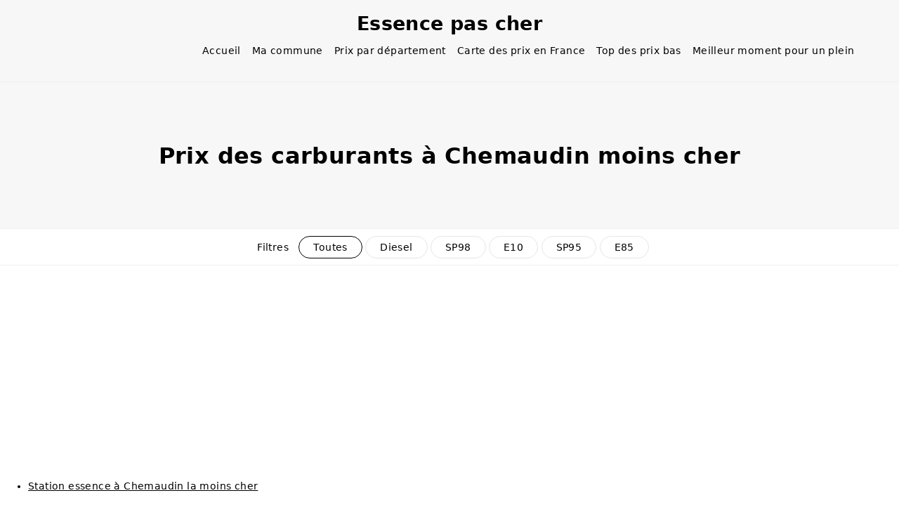

--- FILE ---
content_type: text/html; charset=UTF-8
request_url: https://www.essence-pas-cher.fr/stations/25/Chemaudin.php
body_size: 5158
content:
<!DOCTYPE html>
<html lang="fr">
<head>
        <title>Prix des carburants à Chemaudin moins cher</title>
    <meta name="description" content="Gazole, SP98, E10... Où trouver de l'essence à Chemaudin aujourd'hui à prix bas ? Bon plan, promo sur l'essence : faites des économies.">
    <meta name="keywords" content="essence, carburant, station service, économies, pas cher, proximité, comparateur, prix carburant, carburant pas cher, station essence proche, station service moins cher, économies, bons plans, Chemaudin, où trouver de l'essence à Chemaudin aujourd'hui, station essence à proximité de moi, station services autour de moi">
    <meta name="viewport" content="initial-scale=1.0, user-scalable=yes"/>
    <meta name="viewport" content="width=device-width"/>
    <meta http-equiv="content-language" content="fr-FR"/>
    <meta name="language" content="fr-FR"/>
    <meta charset="UTF-8">
    <meta name="author" content="Essence pas chère">
    <meta http-equiv="Content-Type" content="text/html; charset=UTF-8"/>
    <meta http-equiv="X-UA-Compatible" content="IE=edge"/>
    <meta name="robots" content="index, follow, max-snippet:-1, max-image-preview:large, max-video-preview:-1"/>
    <link rel="shortcut icon" type="image/x-icon" href="https://www.essence-pas-cher.fr/img/favicon.ico">
    <link rel="shortcut icon" type="image/png" href="https://www.essence-pas-cher.fr/img/favicon.png" />
    <meta name="mobile-web-app-capable" content="yes">
    <meta name="apple-mobile-web-app-capable" content="yes">
    <meta name="apple-mobile-web-app-title" content="Essence pas chère">
    <link rel="apple-touch-icon" href="https://www.essence-pas-cher.fr/img/favicon_footer.png"/>
    <link rel="manifest" href="https://www.essence-pas-cher.fr/manifest.json">
    <link rel="canonical" href="https://www.essence-pas-cher.fr/stations/25/Chemaudin.php" />
 
   <!-- ANALYTICS -->
    <script async src="https://www.googletagmanager.com/gtag/js?id=G-GQC4J9FSSR"></script>
    <script>
        window.dataLayer = window.dataLayer || [];
        function gtag(){dataLayer.push(arguments);}
        gtag('js', new Date());

        gtag('config', 'G-GQC4J9FSSR');
    </script>

    <!-- RESEAUX SOCIAUX -->
    <meta property="og:site_name" content="Essence pas chère">
    <meta property="og:type" content="article">
    <meta property="og:locale" content="fr_FR">
    <meta property="og:image:type" content="image/jpeg">
    <meta property="og:title" content="Prix des carburants à Chemaudin moins cher">
    <meta property="og:description" content="Voici où trouver du carburant à prix bas à Chemaudin. Bon plan, promo sur l'essence : faites des économies.">
    <meta property="article:content_tier" content="free">
    <meta property="article:published_time" content="2026-01-18T06:01:00+00:00"/>
    <meta property="article:modified_time" content="2026-01-18T06:01:00+00:00"/>
    <meta property="og:url" content="https://www.essence-pas-cher.fr/stations/25/Chemaudin.php">
    <meta property="og:image" content="https://www.essence-pas-cher.fr/img/cover.jpg">
    <meta property="og:image:width" content="1880">
    <meta property="og:image:height" content="984">
    <meta property="al:web:url" content="https://www.essence-pas-cher.fr">
    <meta name="twitter:url" content="https://www.essence-pas-cher.fr/stations/25/Chemaudin.php">
    <meta name="twitter:card" content="summary_large_image">
    <meta name="twitter:image" content="https://www.essence-pas-cher.fr/img/cover.jpg">
    <meta name="twitter:title" content="Prix des carburants à Chemaudin moins cher">
    <meta name="twitter:description" content="Avec Essence pas chère, trouvez la station essence la moins chère à Chemaudin. Economies et bons plans garanties.">
    
    <!-- STYLE -->
    <link rel="stylesheet" href="https://www.essence-pas-cher.fr/css/style.css"> 

    <!-- LD JSON -->
    <script type="application/ld+json">
    {
        "@context": "https://schema.org",
        "@type": "NewsArticle",
        "headline": "Prix des carburants à Chemaudin moins cher",
        "mainEntityOfPage": {
            "@type": "WebPage",
            "@id": "https://www.essence-pas-cher.fr/stations/25/Chemaudin.php"
            },
        "keywords": ["essence pas cher Chemaudin","prix carburant Chemaudin","carburant pas cher Chemaudin","economies sur le carburant Chemaudin","essence pas chère Chemaudin","station essence moins cher Chemaudin", "essence moins cher Chemaudin", "carburant moins cher Chemaudin"],
        "datePublished": "2026-01-18 06:01:00",
        "dateModified": "2026-01-18 06:01:00",
        "isAccessibleForFree": "True",
        "image":{
            "@type": "ImageObject",
            "url": "https://www.essence-pas-cher.fr/img/cover.jpg",
            "height": "640",
            "width": "426",
            "contentUrl": "https://www.essence-pas-cher.fr/img/cover.jpg",
            "description": ""
        },
        "author": [{
            "@type": "Person",
            "name": "Essence Pas Cher",
            "jobTitle": "Author",
            "address": "Paris"
        }],
        "publisher": {
            "@type": "Organization",
            "name": "Essence pas cher",
            "url": "https://www.essence-pas-cher.fr/",
            "logo": {
                "@type": "ImageObject",
                "url": "https://www.essence-pas-cher.fr/img/favicon.ico"
            }
        },
        "speakable": {
        "@type": "SpeakableSpecification",
        "cssSelector": [".blog-post"]
        },
        "about": "Prix des carburants à Chemaudin moins cher",
        "text": "Voici le prix des carburants dans les stations services de Chemaudin. <strong>Où trouver de l'essence à Chemaudin pas cher</strong> ? C'est au  que l'on retrouve la station avec le <strong>meilleur prix de gazole à Chemaudin</strong>, avec  euro le litre. Pour un plein d'essence de SP95, c'est au  qu'il faut aller : le litre est à  euro. L'essence E10 est la moins chère à la station du . Ici, le montant est de  € / L. Enfin, pour du SP98 pas cher, c'est à l'adresse  qu'il faut aller pour faire des économies sur le prix du carburant : le litre d'essence est à  €.</p>"
    },{
        "@context": "https://schema.org/",
        "@type": "BreadcrumbList",
        "itemListElement": [{
            "@type": "ListItem",
            "position": 1,
            "item": {
                "@id": "https://www.essence-pas-cher.fr/stations/",
                "name": "Stations"
            }
        }]
    }

    </script>

    <!-- ADSENSE -->
    <script async src="https://pagead2.googlesyndication.com/pagead/js/adsbygoogle.js?client=ca-pub-7644939846384604"
     crossorigin="anonymous"></script>
</head>

<body>

  <header>
    <!-- NOM DU SITE -->
    <div class="nom_site">
        <a href="https://www.essence-pas-cher.fr">Essence pas cher</a>
    </div>
  </header>

   
<div class="navigation">
      <nav>
        <ul>
          <li><a href="https://www.essence-pas-cher.fr/">Accueil</a></li>
          <li><a href="https://www.essence-pas-cher.fr/prix-carburant.php">Ma commune</a></li>
          <li><a href="https://www.essence-pas-cher.fr/prix-carburant-departement.php">Prix par département</a></li>
          <li><a href="https://www.essence-pas-cher.fr/carte-france-stations-moins-cher.php">Carte des prix en France</a></li>
          <li><a href="https://www.essence-pas-cher.fr/stations-diesel-moins-cher.php">Top des prix bas</a></li>
          <li><a href="https://www.essence-pas-cher.fr/bon-moment-pour-faire-le-plein.php">Meilleur moment pour un plein</a></li>
        </ul>
      </nav>
    </div>
  <main>
  
    <!-- RECHERCHE -->
    <div class="barre_recherche" style="min-height:auto;">
        <h1>Prix des carburants à Chemaudin moins cher</h1>
    </div>

    <div class="mini-menu-scroll">
        <span style="margin:0 10px 0 10px;">Filtres</span>
        <a href="https://www.essence-pas-cher.fr/stations/25/Chemaudin.php"><div class="mini-menu onglet-tous" style="border:1px solid black;">Toutes</div></a>
        <a href="https://www.essence-pas-cher.fr/diesel/25/Chemaudin.php"><div class="mini-menu onglet-tous">Diesel</div></a>
        <a href="https://www.essence-pas-cher.fr/sp98/25/Chemaudin.php"><div class="mini-menu onglet-tous">SP98</div></a>
        <a href="https://www.essence-pas-cher.fr/e10/25/Chemaudin.php"><div class="mini-menu onglet-tous">E10</div></a>
        <a href="https://www.essence-pas-cher.fr/sp95/25/Chemaudin.php"><div class="mini-menu onglet-tous">SP95</div></a>
        <a href="https://www.essence-pas-cher.fr/e85/25/Chemaudin.php"><div class="mini-menu onglet-tous">E85</div></a>
    </div>

    <!-- RESULTATS -->
    <div class="resultats_recherche">

      <div style="text-align:left;margin-bottom:25px;">
        <ul>
          <li><a href="#station-moins-cher">Station essence à Chemaudin la moins cher</a></li>
          <li><a href="#toutes-stations">Prix du carburant dans les stations essence à Chemaudin</a></li>
          <li><a href="#bon-moment">Bon moment pour faire un plein à Chemaudin</a></li>
          <li><a href="#stations-autour">Prix du carburant aujourd'hui autour de moi de Chemaudin</a></li>
        </ul>

        <h2 id="station-moins-cher">Station essence à Chemaudin la moins chère</h2>

        
        <p>Ce dimanche 18 janvier 2026, <strong>où trouver de l'essence à Chemaudin pas cher</strong> ? La station la plus avantageuse en termes de prix pour le gazole se trouve à , proposant un tarif de seulement 9223372036854775807 euro par litre. Si vous recherchez du SP95 à un bon prix, rendez-vous à , où le litre est affiché à 9223372036854775807 euro. Pour le carburant E10 le plus économique, dirigez-vous vers  où vous pourrez le trouver à 9223372036854775807 € le litre. Enfin, si vous souhaitez économiser sur du SP98, rendez-vous à  où le litre d'essence est vendu à 9223372036854775807 €.</p><div class="justifbet" style="background-color: white; border: 2px solid #008530; border-radius: .875rem;text-align:center;"><span style="background-color: #008530; display:table;margin-bottom:10px;color: white; font-weight: bold; padding: 6px; border-radius: 0.6rem; font-size: 11px;">Station la moins chère</span><p style="text-align:left;margin-bottom:10px;">Pour connaître la station pas cher à Chemaudin avec le prix du carburant le plus bas, veuillez sélectionner un nom d'essence ci-dessous :</p><a href="https://www.essence-pas-cher.fr/diesel/25/Chemaudin.php"><div class="mini-menu onglet-tous" style="border: 1px solid #008530;color: #008530;margin-right: 5px;">Diesel</div></a><a href="https://www.essence-pas-cher.fr/sp98/25/Chemaudin.php"><div class="mini-menu onglet-tous" style="border: 1px solid #008530;color: #008530;margin-right: 5px;">SP98</div></a><a href="https://www.essence-pas-cher.fr/e10/25/Chemaudin.php"><div class="mini-menu onglet-tous" style="border: 1px solid #008530;color: #008530;margin-right: 5px;">E10</div></a><a href="https://www.essence-pas-cher.fr/sp95/25/Chemaudin.php"><div class="mini-menu onglet-tous" style="border: 1px solid #008530;color: #008530;margin-right: 5px;">SP95</div></a><a href="https://www.essence-pas-cher.fr/e85/25/Chemaudin.php"><div class="mini-menu onglet-tous" style="border: 1px solid #008530;color: #008530;">E85</div></a></div><h2 id='toutes-stations'>Prix du carburant dans les stations essence à Chemaudin</h2><p>Retrouvez ci-dessous toutes les stations services situées dans cette ville avec les prix des carburants mis à jour en temps réel.</p>
          </div><div class='nombre_station'>0 station recensée</div>
        <p id="autre_recherche">
            Partager sur <a href="https://www.facebook.com/sharer.php?u=https://www.essence-pas-cher.fr/stations/25/Chemaudin.php" target="_bank">Facebook</a> - <a href="https://twitter.com/share?text=Je%20trouve%20de%20l'essence%20la%20%20moins%20chère%20à%20Chemaudin&url=https://www.essence-pas-cher.fr/stations/25/Chemaudin.php"  target="_bank">Twitter</a>
        </p> 
        <div class="bouton"><a href="https://www.essence-pas-cher.fr/prix-carburant.php">Chercher une autre commune</a></div>      
      </div>

      <!-- TEXTES -->
      <div class="content_textes" style="margin-bottom:35px;">
        <h2 id="bon-moment">Quand faire un plein à Chemaudin ?</h2>
        <p>
        Les prix des carburants vont-ils augmenter dans les prochains jours à Chemaudin ou vont-ils descendre ? Découvrez si c'est le bon moment de faire votre plein à la pompe <a href="https://www.essence-pas-cher.fr/bon-moment-pour-faire-le-plein.php">grâce à notre outil</a>. Choisir la meilleure période vous permet de faire des économies.        </p>

        <div class="home_top_prix">
            <h3>Faites de bonnes affaires lors de votre plein de carburant</h3>
            <ul>
                <li>Une station propose-t-elle du carburant à prix coûtant dans votre ville ? Découvrez-le sur <strong><a href="https://www.carburant-prix-coutant.fr" target="_bank">Carburant à prix coûtant Chemaudin</a></strong></li>
                <li>Votre station est-elle en pénurie de carburant ? Avant de vous déplacez, regarder si votre station est approvisionnée en carburant sur <strong><a href="https://www.penurie-carburant.fr" target="_bank">Pénurie carburant Chemaudin</a></strong></li>
            </ul>
        </div>

        <h2>Prix du carburant aujourd'hui autour de moi</h2>
        <p>
        Quelle station essence pas cher à proximité de Chemaudin aujourd'hui ? Ne vous fiez pas uniquement à cette ville, car les prix du carburant peuvent varier. Pour réaliser encore plus d'économies sur votre plein, comparez les prix du carburant dans les stations-services des communes voisines grâce à notre <a href="https://www.essence-pas-cher.fr/carte-france-stations-moins-cher.php">carte interactive</a>. Bon plan : utilisez notre outil pour filtrer uniquement les stations avec un carburant à moins d'un euro !        </p>

        <p><br><a href="https://www.essence-pas-cher.fr/carte-france-stations-moins-cher.php"><img data-src="https://www.essence-pas-cher.fr/img/carte.webp" width="100%" height="100%" alt="Carte de France des stations essences les moins chères" title="Carte de France des stations essences les moins chères" class="lazyload" /></a></p>
        <p><a href="https://www.essence-pas-cher.fr/carte-france-stations-moins-cher.php">Cliquez sur la carte pour l'afficher ou cliquez ici</a></p>
        <p id="communes-autour">Découvrez aussi les stations les moins cher en carburant dans les communes du <strong>département 25</strong> : 
        <a href='https://www.essence-pas-cher.fr/stations/25/Exincourt.php''>Exincourt</a>, <a href='https://www.essence-pas-cher.fr/stations/25/Le+Russey.php''>Le Russey</a>, <a href='https://www.essence-pas-cher.fr/stations/25/Les+Hôpitaux-Neufs.php''>Les Hôpitaux-Neufs</a>, <a href='https://www.essence-pas-cher.fr/stations/25/Morteau.php''>Morteau</a>, <a href='https://www.essence-pas-cher.fr/stations/25/Arcey.php''>Arcey</a>, <a href='https://www.essence-pas-cher.fr/stations/25/Lavans-Quingey.php''>Lavans-Quingey</a>, <a href='https://www.essence-pas-cher.fr/stations/25/Devecey.php''>Devecey</a>, <a href='https://www.essence-pas-cher.fr/stations/25/Besançon.php''>Besançon</a>, <a href='https://www.essence-pas-cher.fr/stations/25/École-Valentin.php''>École-Valentin</a>, <a href='https://www.essence-pas-cher.fr/stations/25/Houtaud.php''>Houtaud</a>, <a href='https://www.essence-pas-cher.fr/stations/25/Saint-Vit.php''>Saint-Vit</a>, <a href='https://www.essence-pas-cher.fr/stations/25/Courcelles-lès-Montbéliard.php''>Courcelles-lès-Montbéliard</a>, <a href='https://www.essence-pas-cher.fr/stations/25/Marchaux-Chaudefontaine.php''>Marchaux-Chaudefontaine</a>, <a href='https://www.essence-pas-cher.fr/stations/25/Montbéliard.php''>Montbéliard</a>, <a href='https://www.essence-pas-cher.fr/stations/25/Pont-de-Roide-Vermondans.php''>Pont-de-Roide-Vermondans</a>, <a href='https://www.essence-pas-cher.fr/stations/25/Autechaux.php''>Autechaux</a>, <a href='https://www.essence-pas-cher.fr/stations/25/Villers-sous-Chalamont.php''>Villers-sous-Chalamont</a>, <a href='https://www.essence-pas-cher.fr/stations/25/Quingey.php''>Quingey</a>, <a href='https://www.essence-pas-cher.fr/stations/25/Arc-et-Senans.php''>Arc-et-Senans</a>, <a href='https://www.essence-pas-cher.fr/stations/25/Maîche.php''>Maîche</a>, <a href='https://www.essence-pas-cher.fr/stations/25/Vercel-Villedieu-le-Camp.php''>Vercel-Villedieu-le-Camp</a>, <a href='https://www.essence-pas-cher.fr/stations/25/Pierrefontaine-les-Varans.php''>Pierrefontaine-les-Varans</a>, <a href='https://www.essence-pas-cher.fr/stations/25/Dampierre-les-Bois.php''>Dampierre-les-Bois</a>, <a href='https://www.essence-pas-cher.fr/stations/25/Ornans.php''>Ornans</a>, <a href='https://www.essence-pas-cher.fr/stations/25/Valdahon.php''>Valdahon</a>, <a href='https://www.essence-pas-cher.fr/stations/25/Bart.php''>Bart</a>, <a href='https://www.essence-pas-cher.fr/stations/25/Audincourt.php''>Audincourt</a>, <a href='https://www.essence-pas-cher.fr/stations/25/Mamirolle.php''>Mamirolle</a>, <a href='https://www.essence-pas-cher.fr/stations/25/Les+Fourgs.php''>Les Fourgs</a>, <a href='https://www.essence-pas-cher.fr/stations/25/Baume-les-Dames.php''>Baume-les-Dames</a>, <a href='https://www.essence-pas-cher.fr/stations/25/Voujeaucourt.php''>Voujeaucourt</a>, <a href='https://www.essence-pas-cher.fr/stations/25/Levier.php''>Levier</a>, <a href='https://www.essence-pas-cher.fr/stations/25/Saône.php''>Saône</a>, <a href='https://www.essence-pas-cher.fr/stations/25/Écot.php''>Écot</a>, <a href='https://www.essence-pas-cher.fr/stations/25/Frasne.php''>Frasne</a>, <a href='https://www.essence-pas-cher.fr/stations/25/Cuse-et-Adrisans.php''>Cuse-et-Adrisans</a>, <a href='https://www.essence-pas-cher.fr/stations/25/Pouilley-les-Vignes.php''>Pouilley-les-Vignes</a>, <a href='https://www.essence-pas-cher.fr/stations/25/Mouthe.php''>Mouthe</a>, <a href='https://www.essence-pas-cher.fr/stations/25/Doubs.php''>Doubs</a>, <a href='https://www.essence-pas-cher.fr/stations/25/Beure.php''>Beure</a>, <a href='https://www.essence-pas-cher.fr/stations/25/Chalezeule.php''>Chalezeule</a>, <a href='https://www.essence-pas-cher.fr/stations/25/Gilley.php''>Gilley</a>, <a href='https://www.essence-pas-cher.fr/stations/25/Sancey.php''>Sancey</a>, <a href='https://www.essence-pas-cher.fr/stations/25/Dampierre-sur-le-Doubs.php''>Dampierre-sur-le-Doubs</a>, <a href='https://www.essence-pas-cher.fr/stations/25/Pontarlier.php''>Pontarlier</a>, <a href='https://www.essence-pas-cher.fr/stations/25/L_Isle-sur-le-Doubs.php''>L'Isle-sur-le-Doubs</a>, <a href='https://www.essence-pas-cher.fr/stations/25/Bavans.php''>Bavans</a>, <a href='https://www.essence-pas-cher.fr/stations/25/Chemaudin+et+Vaux.php''>Chemaudin Et Vaux</a>, <a href='https://www.essence-pas-cher.fr/stations/25/Mathay.php''>Mathay</a>, <a href='https://www.essence-pas-cher.fr/stations/25/Orchamps-Vennes.php''>Orchamps-Vennes</a>, <a href='https://www.essence-pas-cher.fr/stations/25/Roche-lez-Beaupré.php''>Roche-lez-Beaupré</a>, <a href='https://www.essence-pas-cher.fr/stations/25/Valentigney.php''>Valentigney</a>, <a href='https://www.essence-pas-cher.fr/stations/25/Montferrand-le-Château.php''>Montferrand-le-Château</a>, <a href='https://www.essence-pas-cher.fr/stations/25/Amancey.php''>Amancey</a>, <a href='https://www.essence-pas-cher.fr/stations/25/Seloncourt.php''>Seloncourt</a>, <a href='https://www.essence-pas-cher.fr/stations/25/Pirey.php''>Pirey</a>, <a href='https://www.essence-pas-cher.fr/stations/25/Pays-de-Clerval.php''>Pays-de-Clerval</a>, <a href='https://www.essence-pas-cher.fr/stations/25/Sochaux.php''>Sochaux</a>, <a href='https://www.essence-pas-cher.fr/stations/25/Villers-le-Lac.php''>Villers-le-Lac</a>,         </p>
      </div>
    </div>
  </main>

  <footer>
    <div class="row">
      <div class="footer_logo">
        <div class="footer_container_logo">
          <a href="https://www.essence-pas-cher.fr/"><img data-src="https://www.essence-pas-cher.fr/img/favicon_footer.webp" title="Essence Pas Cher" alt="Essence Pas cher" class="lazyload" /></a>
          <a href="https://www.essence-pas-cher.fr/stations/25/Chemaudin.php"><strong>Essence pas cher Chemaudin</strong></a>
        </div>
        <p>Des <strong>prix bas sur le carburant</strong> : avec <strong>Essence pas cher</strong>, trouvez la station essence la moins chère Chemaudin. Economies et bons plans garanties.</p>
        <p>Copyright 2022-2024 - Essence pas chère</p>
      </div>

      <div class="footer_container">
       <p class="footer_titre">Prix des carburants</p>
         <ul>
          <li><a href="https://www.essence-pas-cher.fr/prix-carburant.php">Rechercher ma commune</a></li>
          <li><a href="https://www.essence-pas-cher.fr/prix-carburant-departmeent.php">Prix par département</a></li>
          <li><a href="https://www.essence-pas-cher.fr/carte-france-stations-moins-cher.php">Carte de France des prix bas</a></li>
          <li><a href="https://www.essence-pas-cher.fr/stations/">Liste des stations en France</a></li>
          <li><a href="https://www.essence-pas-cher.fr/bon-moment-pour-faire-le-plein.php">Meilleur moment pour faire un plein</a></li>
         </ul>
      </div>

      <div class="footer_container">
       <p class="footer_titre">Stations moins chères</p>
         <ul>
          <li><a href="https://www.essence-pas-cher.fr/stations-diesel-moins-cher.php">Diesel le moins cher</a></li>
          <li><a href="https://www.essence-pas-cher.fr/stations-sp98-moins-cher.php">Essence SP98 le moins cher</a></li>
          <li><a href="https://www.essence-pas-cher.fr/stations-e10-moins-cher.php">Essence E10 le moins cher</a></li>
          <li><a href="https://www.essence-pas-cher.fr/stations-sp95-moins-cher.php">Essence SP95 le moins cher</a></li>
          <li><a href="https://www.essence-pas-cher.fr/stations-e85-moins-cher.php">Essence E85 le moins cher</a></li>
         </ul>
      </div>

      <div class="footer_container">
        <p class="footer_titre">Navigation</p>
        <ul>
          <li><a href="https://www.essence-pas-cher.fr/">Accueil</a></li>
          <li><a href="https://www.essence-pas-cher.fr/article">Actualités</a></li>
          <li><a href="https://www.essence-pas-cher.fr/contact">Contact</a></li>
          <li><a href="https://www.essence-pas-cher.fr/legal.php">Mentions légales</a></li>
        </ul>
      </div>
       
    </div>
  </footer>

</body>

<!-- SCRIPTS -->
    <script src="https://www.essence-pas-cher.fr/js/lazysizes.min.js"></script>
</html>

--- FILE ---
content_type: text/html; charset=utf-8
request_url: https://www.google.com/recaptcha/api2/aframe
body_size: 265
content:
<!DOCTYPE HTML><html><head><meta http-equiv="content-type" content="text/html; charset=UTF-8"></head><body><script nonce="8mcWMhh2uxM2f0e4f8zliA">/** Anti-fraud and anti-abuse applications only. See google.com/recaptcha */ try{var clients={'sodar':'https://pagead2.googlesyndication.com/pagead/sodar?'};window.addEventListener("message",function(a){try{if(a.source===window.parent){var b=JSON.parse(a.data);var c=clients[b['id']];if(c){var d=document.createElement('img');d.src=c+b['params']+'&rc='+(localStorage.getItem("rc::a")?sessionStorage.getItem("rc::b"):"");window.document.body.appendChild(d);sessionStorage.setItem("rc::e",parseInt(sessionStorage.getItem("rc::e")||0)+1);localStorage.setItem("rc::h",'1768716142994');}}}catch(b){}});window.parent.postMessage("_grecaptcha_ready", "*");}catch(b){}</script></body></html>

--- FILE ---
content_type: text/css
request_url: https://www.essence-pas-cher.fr/css/style.css
body_size: 2045
content:
body{
    font-family:-apple-system,system-ui,BlinkMacSystemFont,"Segoe UI",Arial,serif;
    font-weight: 400;
    text-align:center;
    margin:0;
    padding:0;
    letter-spacing: .4px;
}
a:link,a:visited{
    color:#000
}
a:hover{
    color:#202020
}
table{
    border-collapse:collapse
}
p{
    margin:0;
    font-size:15px
}
figure{
    margin-inline-start:initial;
    margin-inline-end:initial
}
figcaption{
    text-align:center;
    font-size:.7em;
    font-style:italic;
    color:grey
}
li{
    font-size:14px;
    padding-bottom: 18px;
}
input[type=button]{
    cursor:pointer
}
tr{
    height:50px;
    font-weight:700
}
td{
    width:16.6%
}
h1{
    font-family:-apple-system,system-ui,BlinkMacSystemFont,"Segoe UI",Arial,serif;
}

/*HEADER*/
.nom_site{
    font-size:1.3em;
    font-weight: bold;
    padding-top:.1px;
    padding-bottom:.1px;
    padding-right:5%;
    padding-left:5%;
    background-color: #f7f7f7;
}
.nom_site h1{
    margin-block-end:15px
}
h1 a{
    text-decoration:none
}
.nom_site>a{
    font-size:1.3em;
    font-weight: bold;
    text-decoration:none;
    display:block;
    margin-block-start:0.67em;
    margin-block-end:15px;
    margin-inline-start:0;
    margin-inline-end:0;
}

/*NAVIGATION*/
.navigation{
    background-color: #f7f7f7;
    width:100%;
    height:53px;
    overflow:auto;
    white-space:nowrap;
    position:sticky;
    position:-webkit-sticky;
    top:0;
    box-shadow: inset 0px -1px 0px #eef0f2;
}
.navigation ul{
    display:flex;
    width:55%;
    margin:auto;
    margin-top:revert;
    padding-inline-start:initial
}
.navigation li{
    list-style:none;
    flex:auto;
    padding-right:16px
}
a .active{
    border-bottom:1px solid black;
}
.navigation a{
    text-decoration:none;
    padding:12px 0 13px;
    font-weight:400
}
.navigation a:hover{
    border-bottom:1px solid black;
    color:black;
}
@media (max-width:900px){
    .navigation{
        height:43px
    }
    .navigation ul{
        width:90%
    }
    .navigation a{
        padding:0 0 9px;
        display:inline-block
    }
}
.barre_recherche{
    padding-top:5%;
    padding-right:5%;
    padding-left:5%;
    padding-bottom:5%;
    min-height:250px;
    box-shadow: inset 0px -1px 0px #eef0f2;
    background-color: #f7f7f7;
}
.barre_recherche>h2{
    font-size:39px !important;
    font-weight:400;
}
.mini-menu-scroll{
    overflow: auto;
    white-space: nowrap;
    background-color:white;
    padding:10px 0 10px 0;
    font-size: 14px;
    box-shadow: inset 0px -1px 0px #eef0f2;
}
.mini-menu{
    display: inline-block;
}
.mini-menu > a{
    text-decoration: none;
    color:white;
}
.onglet-tous{
    border-radius: 20px;
    text-align: center;
    padding: 7px 20px 7px 20px;
    border:1px solid #e6e6e2;
}

/*GRID*/
.content_textes_home{
    margin:0 auto;
    max-width: 600px;
    padding-bottom:10px;
}
@media (max-width:680px){
    .content_textes_home{
        width:90%
    }
}
.content_textes_home p{
    margin-bottom:10px;
}
.content_textes_home img{
    border-radius:.875rem
}
.content_textes_home h1{
    text-align:center;
    font-weight:700;
    font-size:36px;
}
.content_textes_home h2{
    text-align:center;
    font-weight:500;
    font-size:36px;
}
.content_textes_home h3{
    text-align:left
}
.cadre_gris{
    background-color:#f7f7f7;
    padding:1.5rem;
    margin-top:40px;
}
.cadre_gris h3{
    margin-block-start:0
}
.content_textes{
    margin:0 auto;
    width:60%;
    text-align:justify!important
}
@media (max-width:680px){
    .content_textes{
        width:90%
    }
}
.content_textes p{
    margin-bottom:10px;
}
.content_textes img{
    border-radius:.875rem
}
.content_textes h1{
    font-family:"Aeonik";
    text-align:center;
    font-weight:100;
    font-size:36px;
}
.content_textes h2{
    text-align:left
}
.content_textes h3{
    text-align:left
}

/*MOYENNE PRIX*/
.moyenne_prix{
    overflow: auto;
    white-space: nowrap;
}
.moyenne_prix_carburant{
    display: inline-block;
    border:1px solid #e5e5e5;
    padding:10px;
    margin:10px;
    width:200px;
}
.moyenne_prix_titre{
    font-size:20px;
}
.moyenne_prix_prix{
    font-size:35px;
    font-weight: bold;
}
.moyenne_prix_comparo{
    font-size:15px;
}
.moyenne_prix_titre_comparo{
    display:block;
    font-size:12px;
}
.moyenne_prix_separateur {
    width: 30px;
    border-bottom: 1px solid #e5e5e5;
    margin: auto;
    display: block;
    margin-bottom: 10px;
    margin-top: 10px;
}

/*TOP PRIX*/
.home_top_prix{
    border-radius: 10px;
    border:1px solid #e5e5e5;
    box-shadow: 0em 0em 0.5em #e5e5e5;
    padding: 0 32px;
    margin-top:40px;
}
.table_top_prix tr{
    font-weight:400;
}
.table_top_prix td{
    width:100%;
}
.right_top_prix{
    text-align: right;
}
.lire_top_prix{
    text-align: left;
    margin-top: 20px;
    margin-bottom: 20px !important;
    font-size: 12px;
}

/*BOUTONS*/
.raccourcis{
    background-color: #f7f7f7;
    border-radius: 10px;
    display: inline-block;
    padding: 10px;
    margin-bottom: 15px;
    width: 300px;
    text-align: left;
    margin-right:10px;
}
#autre_recherche{
    margin-top:20px;
    margin-bottom:20px
}
.bouton{
    text-align:center;
    margin-top:30px;
    margin-bottom:40px
}
.bouton a{
    background-color: #202020;
    border-radius:100px;
    color:white;
    min-width:10rem;
    padding:.6rem 1.5rem;
    display:inline-block;
    cursor:pointer;
    transition:background .6s;
    -webkit-transition:background .6s;
    text-decoration:none
}
.bouton a:hover{
    background-color: black;
}

/*PAGE STATIONS*/
.resultats_recherche{
    margin-top:2%;
    margin:0 auto;
}
@media (max-width:600px){
    .resultats_recherche{
        width:90%
    }
}
.justifbet{
    justify-content:space-between;
    align-items:center;
    padding:15px;
    margin-top:25px;
    background-color: #f3f3f8;
    border-radius: .875rem .875rem 0 0;
}
.flex{
    display:flex;
}
.nombre_station{
    background-color:#f3f3f8;
    color:grey;
    border-radius:.875rem;
    padding:2px 10px 2px 10px;
    width:fit-content;
    text-align:center;
    font-size:15px;
    display:block;
    margin-left:auto;
    margin-right:auto;
    margin-bottom:20px
}
.marque{
    width:40px;
    height:40px;
    margin-right:15px;
    margin-top:auto;
    margin-bottom:auto;
    border-radius:10px
}
.justifleft>p{
    font-size:12px!important;
    text-align:justify!important
}
.flex>h3{
    margin-block:auto!important
}
.prix_title{
    font-weight:400!important
}
.gazole{
    background-color:#ffd145;
    color:#000;
    border-radius:0 0 0 .875rem
}
.sp98{
    background-color:#054722;
    color:#fff
}
.e10{
    background-color:#00b944;
    color:#000
}
.sp95{
    background-color:#066530;
    color:#fff
}
.e85{
    background-color:#00c3d9;
    color:#000;
    border-radius:0 0 .875rem 0
}
.gplc{
    background-color:#006e96;
    color:#fff
}

/*AUTRE*/
.erreur{
    background-color:red;
    border-radius:10px;
    color:#fff;
    padding:20px
}

/*FOOTER*/
.row{
    display:flex;
    flex-wrap:wrap;
    margin:0 auto;
    width:85%
}
@media (max-width:680px){
    .row{
        width:90%
    }
}
footer{
    background-color:#202020;
    color:#fff;
    margin-top:3rem;
    padding-top:3rem;
    padding-bottom:3rem;
    text-align:left
}
footer p{
    margin-bottom:10px;
    font-size: 15px;
}
footer img{
    margin-right:.5rem;
    width:40px;
    height:40px;
    border-radius:10px
}
footer ul{
    padding-left:0
}
footer li{
    padding-bottom:15px;
    list-style:none
}
footer a{
    color:#909090!important;
    text-decoration:none
}
.footer_container_logo{
    display:inline-flex;
    vertical-align:middle;
    align-items:center;
    font-size:18px;
    margin-bottom:15px
}
.footer_container_logo a{
    color:#fff!important;
    text-decoration:none!important
}
.footer_titre{
    font-weight:700;
    font-size:16px
}
.footer_container p{
    line-height:1.5em
}
.footer_container{
    flex:0 0 auto;
    width:18%;
    margin-right:auto;
    vertical-align:top
}
.footer_logo{
    flex:0 0 auto;
    width:23%;
    margin-right:10%;
    margin-left:5%
}
@media (max-width:680px){
    .footer_container{
        width:50%!important;
        margin-left:0;
        margin-right:0
    }
    .footer_logo{
        width:100%!important;
        margin-bottom:20px;
        margin-left:0
    }
}
